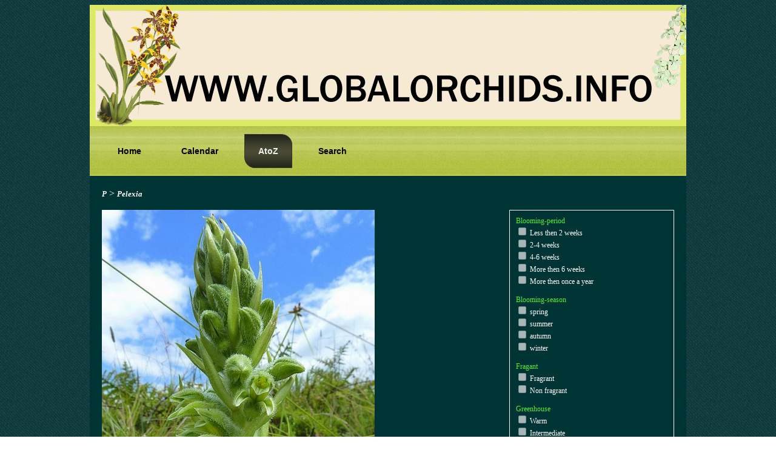

--- FILE ---
content_type: text/html; charset=UTF-8
request_url: http://globalorchids.info/abc/soort.php?soortid=5390
body_size: 2023
content:
 <!DOCTYPE HTML PUBLIC "-//W3C//DTD HTML 4.01 Transitional//EN" "http://www.w3.org/TR/html4/loose.dtd">
<html>
<head>
<meta http-equiv="content-type" content="text/html; charset=UTF-8" />
<meta name="robots" content="index, follow"/>
<meta http-equiv="content-language" content="en"/>
<meta name="language" content="en"/>
<title>Orchids, Pelexia hirta</title>
<meta name="description" content="Orchids, Pelexia hirta" />
<meta name="pinterest" content="nopin" />
<LINK href="abcstyles.css" rel="stylesheet" type="text/css">
<link rel="shortcut icon" href="http://www.globalorchids.info/favicon.ico" type="image/x-icon" />
<script src="dief.js"></script>
</head>
<body>
<script type="text/javascript">

  var _gaq = _gaq || [];
  _gaq.push(['_setAccount', 'UA-24921297-1']);
  _gaq.push(['_trackPageview']);

  (function() {
    var ga = document.createElement('script'); ga.type = 'text/javascript'; ga.async = true;
    ga.src = ('https:' == document.location.protocol ? 'https://ssl' : 'http://www') + '.google-analytics.com/ga.js';
    var s = document.getElementsByTagName('script')[0]; s.parentNode.insertBefore(ga, s);
  })();

</script>
<div style="margin:0 auto; width:984px; background-color:#003333;">
<div style="width:984px;"><img src="http://globalorchids.info/website/templates/greenjoomla/images/Header.jpg" width=984 height=200 border=0></div>
<div class="art-nav">
	<div class="l"></div>
	<div class="r"></div>
	<ul class="art-menu">
	<li><a href="http://globalorchids.info/home/"><span class="l"> </span><span class="r"> </span><span class="t">Home</span></a></li>
	<li><a href="/website/index.php?option=com_jevents&view=month&task=month.calendar&Itemid=54"><span class="l"> </span><span class="r"> </span><span class="t">Calendar</span></a></li>
	<li id="current" class="active item1"><a href="/abc/index.php" class="active"><span class="l"> </span><span class="r"> </span><span class="t">AtoZ</span></a></li><li class="item64"><a href="search.php"><span class="l"> </span><span class="r"> </span><span class="t">Search</span></a></li>
<!--	<li><a href="http://globalorchids.info/vendors/"><span class="l"> </span><span class="r"> </span><span class="t">Vendors</span></a></li>-->	
	</ul>
</div>
<div id="container"><a href="/abc/index.php?letter=P"><i>P</i></a> > <a href="geslacht.php?geslacht=740"><i>Pelexia</i></a><br /><br /><div style="float:right; width:250px; border: solid 1px #ffffff; margin: 0 0 0 40px; padding:10px; font-size:12px;">
<span style="color:#55EF3B">Blooming-period</span>
<br /><input type="checkbox" DISABLED />&nbsp;Less then 2 weeks<br /><input type="checkbox" DISABLED />&nbsp;2-4 weeks<br /><input type="checkbox" DISABLED />&nbsp;4-6 weeks<br /><input type="checkbox" DISABLED />&nbsp;More then 6 weeks<br /><input type="checkbox" DISABLED />&nbsp;More then once a year<br /><br /><span style="color:#55EF3B">Blooming-season</span><br /><input type="checkbox" DISABLED />&nbsp;spring<br /><input type="checkbox" DISABLED />&nbsp;summer<br /><input type="checkbox" DISABLED />&nbsp;autumn<br /><input type="checkbox" DISABLED />&nbsp;winter<br /><br /><span style="color:#55EF3B">Fragant</span><br /><input type="checkbox" DISABLED />&nbsp;Fragrant<br /><input type="checkbox" DISABLED />&nbsp;Non fragrant<br /><br /><span style="color:#55EF3B">Greenhouse</span><br /><input type="checkbox" DISABLED />&nbsp;Warm<br /><input type="checkbox" DISABLED />&nbsp;Intermediate<br /><input type="checkbox" DISABLED />&nbsp;Cool<br /><br /><span style="color:#55EF3B">Light conditions</span><br /><input type="checkbox" DISABLED />&nbsp;Full shade<br /><input type="checkbox" DISABLED />&nbsp;Partial shade<br /><input type="checkbox" DISABLED />&nbsp;Bright light<br /><input type="checkbox" DISABLED />&nbsp;Full sun<br /><br /><span style="color:#55EF3B">Continent</span><br /><input type="checkbox" DISABLED />&nbsp;Africa<br /><input type="checkbox" DISABLED />&nbsp;Europe<br /><input type="checkbox" DISABLED />&nbsp;Asia<br /><input type="checkbox" DISABLED />&nbsp;Australia<br /><input type="checkbox" DISABLED />&nbsp;North America<br /><input type="checkbox" DISABLED />&nbsp;South America<br /><input type="checkbox" DISABLED />&nbsp;Central America<br /><br /><span style="color:#55EF3B">Species</span><br /><input type="checkbox" DISABLED />&nbsp;Hybrid<br /><input type="checkbox" checked="checked" />&nbsp;Botanical<br /><br /><span style="color:#55EF3B">Altitude (in tropical zones)</span><br /><input type="checkbox" DISABLED />&nbsp;> 2440 m  (Subalpine Zone)<br /><input type="checkbox" DISABLED />&nbsp;1830 – 2440 m (Temperate Zone)<br /><input type="checkbox" DISABLED />&nbsp;915 – 1830 m (Subtropical Zone)<br /><input type="checkbox" DISABLED />&nbsp;<  915  m (Tropical Zone)<br /><br /></div><img src="../images/5390_2.jpg" width=450/><br /><br /><div style="width:450px; text-align:right; font-size:10px;">photo: Andreas Kay</div><a href="soort.php?soortid=5390&amp;nr=3" title="enlarge"><img src="../images/thumbs/5390_3.jpg" border=0 width=60 style="padding-left:30px;"/></a><br /><h2>Pelexia hirta</h2><h3 style="color:#55EF3B; font-size:12px;">Origin:</h3><span style="font-size:12px;"><i>not specified</i></span><br /><br /><br /><div style="width:944px; height:40px; text-align:center;"><a href="soort.php?soortid=5389" title="Previous orchid"><img src="icons/terugbutton.gif" border=0></a>&nbsp;&nbsp;&nbsp;&nbsp;<a href="soort.php?soortid=5391" title="Next orchid"><img src="icons/verderbutton.gif" border=0></a></div><div style="clear:both;"></div></div>

<form method="post" action="soort.php?soortid=5390"><div style="color:#55EF3B; padding-left:15px;">If the orchid shown above is not named correctly, and you’re absolutely sure,<br />please fill in the correct name in the box below<br />
<textarea name="commentaar" style="width:600px;"></textarea><br /><br />
Your E-mail:<br /><input type="text" name="afzender" maxlength="200">
<br />
<input type="submit" value="send"></div>
</form>
</div>
</body> 
</html>
